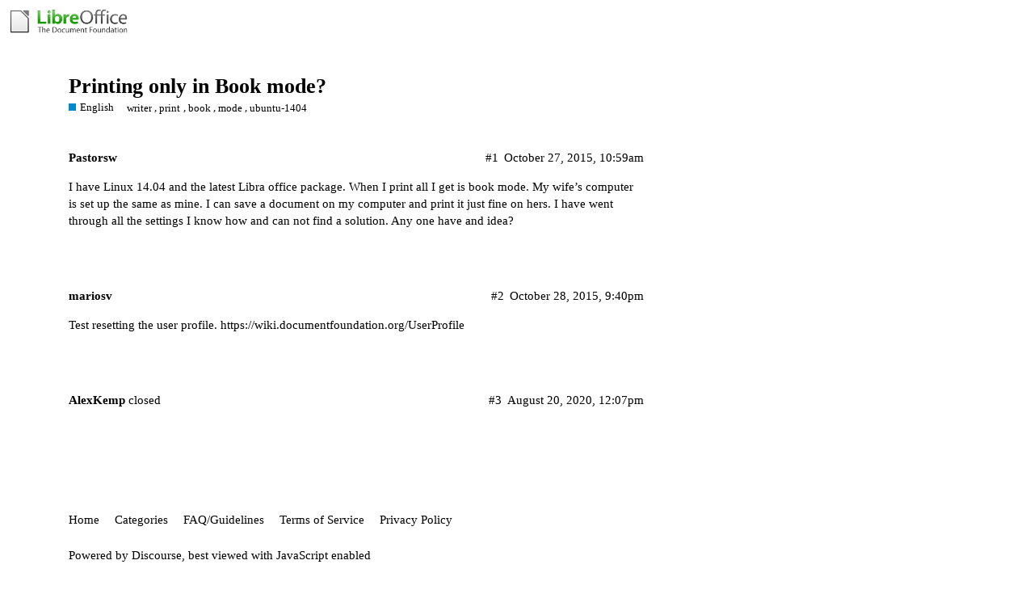

--- FILE ---
content_type: text/html; charset=utf-8
request_url: https://ask.libreoffice.org/t/printing-only-in-book-mode/15519
body_size: 2932
content:
<!DOCTYPE html>
<html lang="en">
  <head>
    <meta charset="utf-8">
    <title>Printing only in Book mode? - English - Ask LibreOffice</title>
    <meta name="description" content="I have Linux 14.04 and the latest Libra office package.  When I print all I get is book mode.  My wife’s computer is set up the same as mine.  I can save a document on my computer and print it just fine on hers.  I have &amp;hellip;">
    <meta name="generator" content="Discourse 2.8.14 - https://github.com/discourse/discourse version 2.8.14">
<link rel="icon" type="image/png" href="https://ask.libreoffice.org/uploads/asklibo/optimized/1X/18bce28c48847a92890104048c5a6b897dd4837c_2_32x32.ico">
<link rel="apple-touch-icon" type="image/png" href="https://ask.libreoffice.org/uploads/asklibo/optimized/3X/1/8/186b0f847089f0083e2a4b10e8ffbf762f5bc0e8_2_180x180.png">
<meta name="theme-color" content="#ffffff">
<meta name="viewport" content="width=device-width, initial-scale=1.0, minimum-scale=1.0, user-scalable=yes, viewport-fit=cover">
<link rel="canonical" href="https://ask.libreoffice.org/t/printing-only-in-book-mode/15519" />
<script type="application/ld+json">{"@context":"http://schema.org","@type":"WebSite","url":"https://ask.libreoffice.org","potentialAction":{"@type":"SearchAction","target":"https://ask.libreoffice.org/search?q={search_term_string}","query-input":"required name=search_term_string"}}</script>
<link rel="search" type="application/opensearchdescription+xml" href="https://ask.libreoffice.org/opensearch.xml" title="Ask LibreOffice Search">

      <link href="/stylesheets/desktop_d27751ec6caaa804b1e4b2689a2833daa4bb5e56.css?__ws=ask.libreoffice.org" media="all" rel="stylesheet" data-target="desktop"  />
      <link href="/stylesheets/desktop_theme_1_9cfee57c5db6db6929cb63f093be6b170e819328.css?__ws=ask.libreoffice.org" media="all" rel="stylesheet" data-target="desktop_theme" data-theme-id="1" data-theme-name="default"/>
    
<script src="/theme-javascripts/6bde80bd6ba145910a3745342e3bcd7661b64c16.js?__ws=ask.libreoffice.org"></script>
    
        <link rel="alternate" type="application/rss+xml" title="RSS feed of &#39;Printing only in Book mode?&#39;" href="https://ask.libreoffice.org/t/printing-only-in-book-mode/15519.rss" />
    <meta property="og:site_name" content="Ask LibreOffice" />
<meta property="og:type" content="website" />
<meta name="twitter:card" content="summary" />
<meta name="twitter:image" content="https://ask.libreoffice.org/uploads/asklibo/original/3X/0/b/0ba00780dee0c302905029ef3da90c89bed88b03.png" />
<meta property="og:image" content="https://ask.libreoffice.org/uploads/asklibo/original/3X/0/b/0ba00780dee0c302905029ef3da90c89bed88b03.png" />
<meta property="og:url" content="https://ask.libreoffice.org/t/printing-only-in-book-mode/15519" />
<meta name="twitter:url" content="https://ask.libreoffice.org/t/printing-only-in-book-mode/15519" />
<meta property="og:title" content="Printing only in Book mode?" />
<meta name="twitter:title" content="Printing only in Book mode?" />
<meta property="og:description" content="I have Linux 14.04 and the latest Libra office package.  When I print all I get is book mode.  My wife’s computer is set up the same as mine.  I can save a document on my computer and print it just fine on hers.  I have went through all the settings I know how and can not find a solution.  Any one have and idea?" />
<meta name="twitter:description" content="I have Linux 14.04 and the latest Libra office package.  When I print all I get is book mode.  My wife’s computer is set up the same as mine.  I can save a document on my computer and print it just fine on hers.  I have went through all the settings I know how and can not find a solution.  Any one have and idea?" />
<meta property="article:published_time" content="2015-10-27T10:59:54+00:00" />
<meta property="og:ignore_canonical" content="true" />


    <script type="application/ld+json">{"@context":"http://schema.org","@type":"QAPage","name":"Printing only in Book mode?","mainEntity":{"@type":"Question","name":"Printing only in Book mode?","text":"I have Linux 14.04 and the latest Libra office package.  When I print all I get is book mode.  My wife’s computer is set up the same as mine.  I can save a document on my computer and print it just fine on hers.  I have went through all the settings I know how and can not find a solution.  Any one h&hellip;","upvoteCount":0,"answerCount":0,"dateCreated":"2015-10-27T10:59:54.000Z","author":{"@type":"Person","name":""}}}</script>
  </head>
  <body class="crawler">
    
    <header>
      <a href="/">
          <img src="https://ask.libreoffice.org/uploads/asklibo/original/1X/1eec1ce28d4605f25e751aea59dbef2bc0782151.png" alt="Ask LibreOffice" id="site-logo" style="max-width: 150px;">
      </a>
    </header>
    <div id="main-outlet" class="wrap">
        <div id="topic-title">
    <h1>
      <a href="/t/printing-only-in-book-mode/15519">Printing only in Book mode?</a>
    </h1>

      <div class="topic-category" itemscope itemtype="http://schema.org/BreadcrumbList">
          <span itemprop="itemListElement" itemscope itemtype="http://schema.org/ListItem">
            <a href="https://ask.libreoffice.org/c/english/5" class="badge-wrapper bullet" itemprop="item">
              <span class='badge-category-bg' style='background-color: #0088CC'></span>
              <span class='badge-category clear-badge'>
                <span class='category-name' itemprop='name'>English</span>
              </span>
            </a>
            <meta itemprop="position" content="1" />
          </span>
      </div>

      <div class="topic-category">
        <div class='discourse-tags list-tags'>
            <a href='https://ask.libreoffice.org/tag/writer' class='discourse-tag' rel="tag">writer</a>, 
            <a href='https://ask.libreoffice.org/tag/print' class='discourse-tag' rel="tag">print</a>, 
            <a href='https://ask.libreoffice.org/tag/book' class='discourse-tag' rel="tag">book</a>, 
            <a href='https://ask.libreoffice.org/tag/mode' class='discourse-tag' rel="tag">mode</a>, 
            <a href='https://ask.libreoffice.org/tag/ubuntu-1404' class='discourse-tag' rel="tag">ubuntu-1404</a>
        </div>
      </div>
  </div>

  


      <div itemscope itemtype='http://schema.org/DiscussionForumPosting' class='topic-body crawler-post'>
        <div class='crawler-post-meta'>
          <div itemprop='publisher' itemscope itemtype="http://schema.org/Organization">
            <meta itemprop='name' content='The Document Foundation'>
              <div itemprop='logo' itemscope itemtype="http://schema.org/ImageObject">
                <meta itemprop='url' content='https://ask.libreoffice.org/uploads/asklibo/original/1X/1eec1ce28d4605f25e751aea59dbef2bc0782151.png'>
              </div>
          </div>
          <span class="creator" itemprop="author" itemscope itemtype="http://schema.org/Person">
            <a itemprop="url" href='https://ask.libreoffice.org/u/Pastorsw'><span itemprop='name'>Pastorsw</span></a>
            
          </span>

          <link itemprop="mainEntityOfPage" href="https://ask.libreoffice.org/t/printing-only-in-book-mode/15519">


          <span class="crawler-post-infos">
              <time itemprop='datePublished' datetime='2015-10-27T10:59:54Z' class='post-time'>
                October 27, 2015, 10:59am
              </time>
              <meta itemprop='dateModified' content='2015-10-27T10:59:54Z'>
          <span itemprop='position'>#1</span>
          </span>
        </div>
        <div class='post' itemprop='articleBody'>
          <p>I have Linux 14.04 and the latest Libra office package.  When I print all I get is book mode.  My wife’s computer is set up the same as mine.  I can save a document on my computer and print it just fine on hers.  I have went through all the settings I know how and can not find a solution.  Any one have and idea?</p>
        </div>

        <meta itemprop='headline' content='Printing only in Book mode?'>
          <meta itemprop='keywords' content='writer, print, book, mode, ubuntu-1404'>

        <div itemprop="interactionStatistic" itemscope itemtype="http://schema.org/InteractionCounter">
           <meta itemprop="interactionType" content="http://schema.org/LikeAction"/>
           <meta itemprop="userInteractionCount" content="0" />
           <span class='post-likes'></span>
         </div>

         <div itemprop="interactionStatistic" itemscope itemtype="http://schema.org/InteractionCounter">
            <meta itemprop="interactionType" content="http://schema.org/CommentAction"/>
            <meta itemprop="userInteractionCount" content="1" />
          </div>

      </div>
      <div itemscope itemtype='http://schema.org/DiscussionForumPosting' class='topic-body crawler-post'>
        <div class='crawler-post-meta'>
          <div itemprop='publisher' itemscope itemtype="http://schema.org/Organization">
            <meta itemprop='name' content='The Document Foundation'>
              <div itemprop='logo' itemscope itemtype="http://schema.org/ImageObject">
                <meta itemprop='url' content='https://ask.libreoffice.org/uploads/asklibo/original/1X/1eec1ce28d4605f25e751aea59dbef2bc0782151.png'>
              </div>
          </div>
          <span class="creator" itemprop="author" itemscope itemtype="http://schema.org/Person">
            <a itemprop="url" href='https://ask.libreoffice.org/u/mariosv'><span itemprop='name'>mariosv</span></a>
            
          </span>

          <link itemprop="mainEntityOfPage" href="https://ask.libreoffice.org/t/printing-only-in-book-mode/15519">


          <span class="crawler-post-infos">
              <time itemprop='datePublished' datetime='2015-10-28T21:40:08Z' class='post-time'>
                October 28, 2015,  9:40pm
              </time>
              <meta itemprop='dateModified' content='2015-10-28T21:40:08Z'>
          <span itemprop='position'>#2</span>
          </span>
        </div>
        <div class='post' itemprop='articleBody'>
          <p>Test resetting the user profile. <a href="https://wiki.documentfoundation.org/UserProfile">https://wiki.documentfoundation.org/UserProfile</a></p>
        </div>

        <meta itemprop='headline' content='Printing only in Book mode?'>

        <div itemprop="interactionStatistic" itemscope itemtype="http://schema.org/InteractionCounter">
           <meta itemprop="interactionType" content="http://schema.org/LikeAction"/>
           <meta itemprop="userInteractionCount" content="0" />
           <span class='post-likes'></span>
         </div>

         <div itemprop="interactionStatistic" itemscope itemtype="http://schema.org/InteractionCounter">
            <meta itemprop="interactionType" content="http://schema.org/CommentAction"/>
            <meta itemprop="userInteractionCount" content="0" />
          </div>

      </div>
      <div itemscope itemtype='http://schema.org/DiscussionForumPosting' class='topic-body crawler-post'>
        <div class='crawler-post-meta'>
          <div itemprop='publisher' itemscope itemtype="http://schema.org/Organization">
            <meta itemprop='name' content='The Document Foundation'>
              <div itemprop='logo' itemscope itemtype="http://schema.org/ImageObject">
                <meta itemprop='url' content='https://ask.libreoffice.org/uploads/asklibo/original/1X/1eec1ce28d4605f25e751aea59dbef2bc0782151.png'>
              </div>
          </div>
          <span class="creator" itemprop="author" itemscope itemtype="http://schema.org/Person">
            <a itemprop="url" href='https://ask.libreoffice.org/u/AlexKemp'><span itemprop='name'>AlexKemp</span></a>
            
              closed 
          </span>

          <link itemprop="mainEntityOfPage" href="https://ask.libreoffice.org/t/printing-only-in-book-mode/15519">


          <span class="crawler-post-infos">
              <time itemprop='datePublished' datetime='2020-08-20T12:07:50Z' class='post-time'>
                August 20, 2020, 12:07pm
              </time>
              <meta itemprop='dateModified' content='2020-08-20T12:07:50Z'>
          <span itemprop='position'>#3</span>
          </span>
        </div>
        <div class='post' itemprop='articleBody'>
          
        </div>

        <meta itemprop='headline' content='Printing only in Book mode?'>

        <div itemprop="interactionStatistic" itemscope itemtype="http://schema.org/InteractionCounter">
           <meta itemprop="interactionType" content="http://schema.org/LikeAction"/>
           <meta itemprop="userInteractionCount" content="0" />
           <span class='post-likes'></span>
         </div>

         <div itemprop="interactionStatistic" itemscope itemtype="http://schema.org/InteractionCounter">
            <meta itemprop="interactionType" content="http://schema.org/CommentAction"/>
            <meta itemprop="userInteractionCount" content="0" />
          </div>

      </div>






    </div>
    <footer class="container wrap">
      <nav class='crawler-nav'>
        <ul>
        <li itemscope itemtype='http://schema.org/SiteNavigationElement'>
          <span itemprop='name'>
            <a href='/' itemprop="url">Home </a>
          </span>
        </li>
        <li itemscope itemtype='http://schema.org/SiteNavigationElement'>
          <span itemprop='name'>
            <a href='/categories' itemprop="url">Categories </a>
          </span>
        </li>
        <li itemscope itemtype='http://schema.org/SiteNavigationElement'>
          <span itemprop='name'>
            <a href='/guidelines' itemprop="url">FAQ/Guidelines </a>
          </span>
        </li>
        <li itemscope itemtype='http://schema.org/SiteNavigationElement'>
          <span itemprop='name'>
            <a href='/tos' itemprop="url">Terms of Service </a>
          </span>
        </li>
        <li itemscope itemtype='http://schema.org/SiteNavigationElement'>
          <span itemprop='name'>
            <a href='/privacy' itemprop="url">Privacy Policy </a>
          </span>
        </li>
        </ul>
      </nav>
      <p class='powered-by-link'>Powered by <a href="https://www.discourse.org">Discourse</a>, best viewed with JavaScript enabled</p>
    </footer>
    <div class="tdf-footer-legal">
  <hr>
  <p>
    <a href="https://www.libreoffice.org/imprint" target="_blank">Impressum (Legal Info)</a> |
    <a href="https://www.libreoffice.org/privacy" target="_blank">Datenschutzerklärung (Privacy Policy)</a>
     
    Content on this site is licensed under a <a href="https://creativecommons.org/licenses/by-sa/3.0/legalcode">Creative Commons Attribution Share Alike 3.0</a> license.
    </p>
</div>
    
  </body>
  
</html>
